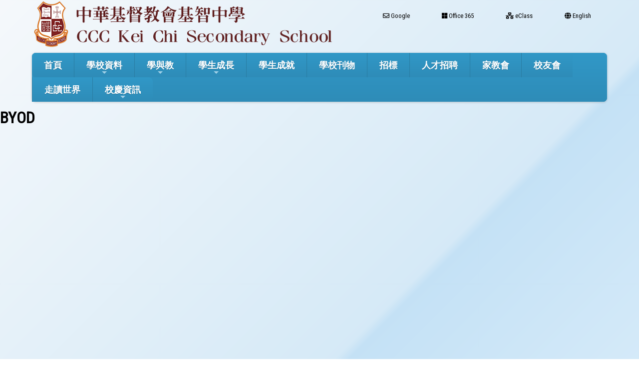

--- FILE ---
content_type: text/html; charset=utf-8
request_url: https://www.keichi.edu.hk/CustomPage/openInIFrame.aspx?webPageId=103&v=202209261158
body_size: 7263
content:

<!DOCTYPE html>

<html>
<head><meta charset="utf-8" /><title>
	BYOD
</title><meta name="viewport" content="width=device-width, initial-scale=1, user-scalable=no" /><meta http-equiv="X-UA-Compatible" content="IE=edge" /><meta http-equiv="cache-control" content="no-cache" /><meta name="copyright" content="This CMS is copyrighted to Friendly Portal System. All Rights Reserved." />
    <script src="/App_Ecmascript/jQuery/jquery-3.7.1.min.js"></script>
    <link href="/App_Themes/Theme_Others/MasterPage/common.css?v=20241223" rel="stylesheet" /><link href="/App_Themes/Theme_Manage/commonDisplay.css?v=20250313" rel="stylesheet" /><link href="/App_css/fontawesome-free-6.4.0-web/css/all.css?v=20241223" rel="stylesheet" /><link href="/App_css/icofont/icofont.min.css?v=20240709" rel="stylesheet" /><link href="/App_Ecmascript/AnimateOnScroll/aos.css?v=20221010" rel="stylesheet" /><link href="/App_Themes/Theme_Others/MasterPage/MasterPageR01.css?v=20241223" rel="stylesheet" />
    <!-- CustomPage Menu CSS Settings -->
    <link href="/App_Themes/Theme_Others/Content/05_customPage/hori.css?v=20241223" rel="stylesheet" type="text/css" /><link href="/Files/CustomIndex/1_mpCss_20230410_203022.css" rel="stylesheet"></link><link href="/App_Ecmascript/simplebar/simplebar.css?v=20221010" rel="stylesheet" type="text/css"></link>
    
    <link href="/App_Themes/Theme_Others/CustomPage/openInIFrame.css?v=20221124" rel="stylesheet" type="text/css" />
    
    
<meta name="description" content="中華基督教會基智中學 CCC KEI CHI SECONDARY SCHOOL"></meta><meta name="keywords" content="中華基督教會基智中學 CCC KEI CHI SECONDARY SCHOOL"></meta><link href="https://fonts.googleapis.com/css?family=Roboto+Condensed&display=swap" rel="stylesheet">


















<link href="/Files/CustomIndex/css201908081146085923607-947933039.css" rel="stylesheet" type="text/css"></link><link href="/App_Ecmascript/smartMenu/css/sm-core-css.css" rel="stylesheet" />



<link href="/Files/CustomIndex/css2020110415014325335281760445784.css" rel="stylesheet" type="text/css"></link><link href="/Files/CustomIndex/css202011041506006752771-1110794966.css" rel="stylesheet" type="text/css"></link><link href="/Files/CustomIndex/css201908081440173941356992203229.css" rel="stylesheet" type="text/css"></link><link rel="stylesheet" href="https://use.fontawesome.com/releases/v5.8.1/css/all.css" integrity="sha384-50oBUHEmvpQ+1lW4y57PTFmhCaXp0ML5d60M1M7uH2+nqUivzIebhndOJK28anvf" crossorigin="anonymous">

<link href="../App_Themes/Theme1/commonDisplay.css" type="text/css" rel="stylesheet" /><link href="../App_Themes/Theme1/commonDisplay20231204b.css" type="text/css" rel="stylesheet" /><style type="text/css">
:root {
    --maxWidth_Y_nonIndexPage:1440px;
}

.isNotIndexPage .mcShellInner {
    max-width:var(--maxWidth_Y_nonIndexPage); margin-left:auto; margin-right:auto;
}
</style></head>
<body>
    <form method="post" action="./openInIFrame.aspx?webPageId=103&amp;v=202209261158" id="aspnetForm" class="mainForm container isNotIndexPage noNavRelatePic noVerticalMenu">
<div class="aspNetHidden">
<input type="hidden" name="__EVENTTARGET" id="__EVENTTARGET" value="" />
<input type="hidden" name="__EVENTARGUMENT" id="__EVENTARGUMENT" value="" />
<input type="hidden" name="__VIEWSTATE" id="__VIEWSTATE" value="/[base64]" />
</div>

<script type="text/javascript">
//<![CDATA[
var theForm = document.forms['aspnetForm'];
if (!theForm) {
    theForm = document.aspnetForm;
}
function __doPostBack(eventTarget, eventArgument) {
    if (!theForm.onsubmit || (theForm.onsubmit() != false)) {
        theForm.__EVENTTARGET.value = eventTarget;
        theForm.__EVENTARGUMENT.value = eventArgument;
        theForm.submit();
    }
}
//]]>
</script>


<script src="/WebResource.axd?d=hvke6gM-HkmDS2EBmpBBSX6h-XfZG5ONFoBJyMvsaCSr8b4iEbq90C5eOHpLGGGFGfXuog83WFekRXJd8khIlhvF_q7DUOT5w1dP9g5MyBY1&amp;t=638942498805310136" type="text/javascript"></script>


<script src="/ScriptResource.axd?d=WZvzJyIu-PxoLGOEFYeYTeZP0fMPR8-Ei46HX_69jRedc2GtsH-F8xYMVMQPn1gcsqP_wykUU0dq2N4AjLtrbGLRyA-LQuVB0uUtzhOKov4p2iJnXfAxM-76diHsZUSwQPVqzQGIyOZOY59IySzame5ly48JTdbUmIuyx7oYKv9dNCfDHhm12JHmsBXEq-uH0&amp;t=32e5dfca" type="text/javascript"></script>
<script src="/ScriptResource.axd?d=pdD9sNj5i6y-lotSmV7Xa2LLLkfta8aaizgaAbNpkQ5hp1pMRmd9rkMKyDyqxLm3y_zXRszoX4rxoLY-6uAnFKSxfCRcyFEtrYx7vWqwAQ68jzXCNE7FsmXV8LkSNSdya_F49ZG4xYJ3jeWjMzN30mFE4f9GXE9084LwXvp5nJ0O0Om_kGN93T9C4WHwIU-i0&amp;t=32e5dfca" type="text/javascript"></script>
<div class="aspNetHidden">

	<input type="hidden" name="__VIEWSTATEGENERATOR" id="__VIEWSTATEGENERATOR" value="EF873335" />
	<input type="hidden" name="__SCROLLPOSITIONX" id="__SCROLLPOSITIONX" value="0" />
	<input type="hidden" name="__SCROLLPOSITIONY" id="__SCROLLPOSITIONY" value="0" />
</div> <!-- mainForm container -->
        <script type="text/javascript">
//<![CDATA[
Sys.WebForms.PageRequestManager._initialize('ctl00$ScriptManager1', 'aspnetForm', [], [], [], 90, 'ctl00');
//]]>
</script>


        
        
        
        
        
        <div id="fspsEveryThing">
            <div class="mpBlockContainer fspsContainer02">
                <header class="kcHeader kcStayMiddleMaxWidth">
    <a href="/">
        <img src="/download/Resource/BGImage/schoolNameAndLogo.png" class="kcLogo">
    </a>
    <div class="kcSubMenu">
        <div class="oneBlock mp副導覽列3 "><a class="eachSubMenu" title="" href="https://accounts.google.com/signin/v2/identifier?hl=zh-TW&continue=https%3A%2F%2Fwww.google.com%2F%3Fgws_rd%3Dssl&flowName=GlifWebSignIn&flowEntry=AddSession" target="_blank"><i class="far fa-envelope"></i><span class="title">&nbsp;Google</span></a><a class="eachSubMenu" title="" href="https://portal.microsoftonline.com" target="_blank"><i class="fab fa-microsoft"></i><span class="title">&nbsp;Office 365</span></a><a class="eachSubMenu" title="" href="https://eclass.keichi.edu.hk" target="_blank"><i class="fas fa-network-wired"></i><span class="title">&nbsp;eClass</span></a><a class="eachSubMenu" title="English Version" href="/functions/setLanguage.aspx?language=userEnglish" target=""><i class="fa-solid fa-globe"></i><span class="title">&nbsp;English</span></a></div>

    </div>
</header>

<div class="kcStayMiddleMaxWidth">
    <nav class="oneBlock mp主導覽列8 mainMenuColors horiAndVertMainMenuCssVariables "><input id="main-menu-state" type="checkbox" />
<label class="main-menu-btn" for="main-menu-state">
    <span class="main-menu-btn-icon"></span> Toggle main menu visibility
</label>

<!-- School Name -->
<h2 class="schoolName"><a href="#">中華基督教會基智中學</a></h2>

<!-- 注意： id 及 class 都不能改 -->
<ul id="main-menu" class="sm sm-blue">
    
<li class="menuNode1 level1 homeNode"><a title="本校的首頁" href="/index1" target="_self">首頁</a></li><li class="menuNode2 level1"><a>學校資料</a><ul><li class="menuNode6 level2"><a href="paragraphGroup.aspx?webPageId=5&amp;pageId=4&amp;nnnid=6" target="_self">學校發展計劃及報告</a></li><li class="menuNode7 level2"><a href="paragraphGroup.aspx?webPageId=6&amp;pageId=9&amp;nnnid=7" target="_self">入學申請</a></li><li class="menuNode9 level2"><a href="openInIFrame.aspx?webPageId=8&amp;v=202601280818&amp;nnnid=9" target="_self">熱帶氣旋及持續大雨學校安排</a></li><li class="menuNode77 level2"><a href="openInIFrame.aspx?webPageId=55&amp;v=202601280818&amp;nnnid=77" target="_self">學校處理投訴指引</a></li><li class="menuNode11 level2"><a href="openInIFrame.aspx?webPageId=10&amp;v=202601280818&amp;nnnid=11" target="_self">學校處理性騷擾政策</a></li><li class="menuNode142 level2"><a href="openInIFrame.aspx?webPageId=104&amp;v=202601280818&amp;nnnid=142" target="_self">學校處理私人資料政策</a></li><li class="menuNode4 level2"><a href="openInIFrame.aspx?webPageId=3&amp;v=202601280818&amp;nnnid=4" target="_self">學校刊物</a></li><li class="menuNode52 level2"><a href="openInIFrame.aspx?webPageId=4&amp;v=202601280818&amp;nnnid=52" target="_self">學校歷史</a></li><li class="menuNode107 level2"><a href="openInIFrame.aspx?webPageId=84&amp;v=202601280818&amp;nnnid=107" target="_self">校本緊急情況應急計劃</a></li><li class="menuNode108 level2"><a href="openInIFrame.aspx?webPageId=56&amp;v=202601280818&amp;nnnid=108" target="_self">校曆表</a></li><li class="menuNode110 level2"><a href="openInIFrame.aspx?webPageId=7&amp;v=202601280818&amp;nnnid=110" target="_self">學校位置圖</a></li><li class="menuNode3 level2"><a href="openInIFrame.aspx?webPageId=1&amp;v=202601280818&amp;nnnid=3" target="_self">辦學宗旨</a></li></ul></li><li class="menuNode13 level1 current"><a class="currentTopNode">學與教</a><ul><li class="menuNode30 level2"><a href="https://sites.google.com/gs.keichi.edu.hk/lat" target="_blank">學與教資訊</a></li><li class="menuNode80 level2"><a>各科網頁</a><ul><li class="menuNode81 level3"><a href="https://sites.google.com/gs.keichi.edu.hk/chi" target="_blank">中文科</a></li><li class="menuNode82 level3"><a href="https://mrng14.wixsite.com/mysite" target="_blank">英文科</a></li><li class="menuNode83 level3"><a href="https://sites.google.com/gs.keichi.edu.hk/math" target="_blank">數學科</a></li><li class="menuNode84 level3"><a href="https://kychau.wixsite.com/my-site" target="_blank">公民與社會發展科</a></li><li class="menuNode85 level3"><a href="https://sites.google.com/gs.keichi.edu.hk/chinesehistory" target="_blank">中國歷史科</a></li><li class="menuNode86 level3"><a href="https://sites.google.com/gs.keichi.edu.hk/bio/" target="_blank">生物科</a></li><li class="menuNode87 level3"><a href="https://shlaw6.wixsite.com/chemistry" target="_blank">化學科</a></li><li class="menuNode88 level3"><a href="https://keichidt.wixsite.com/keichidt2017" target="_blank">設計與科技科</a></li><li class="menuNode89 level3"><a href="https://sites.google.com/gs.keichi.edu.hk/economics/home" target="_blank">經濟科</a></li><li class="menuNode90 level3"><a href="https://lwyuen2.wixsite.com/geog" target="_blank">地理科</a></li><li class="menuNode91 level3"><a href="https://sites.google.com/gs.keichi.edu.hk/history/home" target="_blank">歷史科</a></li><li class="menuNode92 level3"><a href="https://kittyyklaw.wixsite.com/kcsshomeeconomics/home" target="_blank">家政科</a></li><li class="menuNode93 level3"><a href="https://sites.google.com/gs.keichi.edu.hk/kcss-science" target="_blank">科學科</a></li><li class="menuNode94 level3"><a href="https://sites.google.com/gs.keichi.edu.hk/music" target="_blank">音樂科</a></li><li class="menuNode95 level3"><a href="https://kcsshosir.wixsite.com/my-site" target="_blank">體育科</a></li><li class="menuNode96 level3"><a href="https://sites.google.com/gs.keichi.edu.hk/computersubject" target="_blank">電腦科</a></li><li class="menuNode97 level3"><a href="https://sites.google.com/gs.keichi.edu.hk/putonghua/" target="_blank">普通話科</a></li><li class="menuNode98 level3"><a href="https://scchiu9.wixsite.com/physics" target="_blank">物理科</a></li><li class="menuNode99 level3"><a href="https://sites.google.com/gs.keichi.edu.hk/religious-studies" target="_blank">宗教教育科</a></li><li class="menuNode100 level3"><a href="https://sites.google.com/gs.keichi.edu.hk/visualart/" target="_blank">視覺藝術科</a></li><li class="menuNode101 level3"><a href="https://sites.google.com/gs.keichi.edu.hk/kcssbafs/home" target="_blank">企業會計及財務概論科</a></li><li class="menuNode119 level3"><a href="https://sites.google.com/gs.keichi.edu.hk/kclasces/" target="_blank">公民﹑經濟與社會科</a></li><li class="menuNode126 level3"><a href="https://sites.google.com/gs.keichi.edu.hk/tourism" target="_blank">旅遊與款待科</a></li><li class="menuNode125 level3"><a href="https://sites.google.com/gs.keichi.edu.hk/apl" target="_blank">應用學習</a></li></ul></li><li class="menuNode19 level2"><a>圖書館網頁</a><ul><li class="menuNode143 level3"><a href="https://eclass.keichi.edu.hk/home/eLearning/elibplus2/opac_index.php" target="_blank">eClass eLibrary Plus</a></li><li class="menuNode144 level3"><a href="https://sjrc.club/zh-HK/login" target="_blank">SJRC</a></li></ul></li><li class="menuNode22 level2"><a href="../Content/04_l_and_t/02_ResourceLink/index.aspx?ct=resourceLink&amp;styleId=1&amp;nnnid=22" target="_self">相關連結</a></li><li class="menuNode115 level2"><a href="https://accounts.google.com/signin/v2/identifier?hl=zh-TW&amp;continue=https%3A%2F%2Fwww.google.com%2F%3Fgws_rd%3Dssl&amp;flowName=GlifWebSignIn&amp;flowEntry=AddSession" target="_blank"><i class="far fa-envelope"></i>&nbsp;Google</a></li><li class="menuNode78 level2"><a href="https://portal.microsoftonline.com" target="_blank"><i class="fab fa-microsoft"></i>&nbsp;Office 365</a></li><li class="menuNode112 level2"><a href="https://sites.google.com/gs.keichi.edu.hk/exam-range/" target="_blank">測考範圍</a></li><li class="menuNode129 level2"><a class=" currentNode" href="openInIFrame.aspx?webPageId=103&amp;v=202601280818&amp;nnnid=129" target="_self">自攜裝置(BYOD)「可接受使用政策」</a></li><li class="menuNode133 level2"><a href="https://sites.google.com/gs.keichi.edu.hk/ole" target="_blank">其他學習經歷</a></li><li class="menuNode138 level2"><a href="https://sites.google.com/gs.keichi.edu.hk/self-directed-learning/main" target="_blank">自主學習獎勵計劃</a></li><li class="menuNode141 level2"><a href="https://mr-ng.com/lacc" target="_blank">跨課程語文學習</a></li></ul></li><li class="menuNode23 level1"><a href="../Content/02_school_life/02_Activity/style02/activityIndex.aspx?ct=activity&amp;styleId=2&amp;nnnid=23" target="_self">學生成長</a><ul><li class="menuNode139 level2"><a href="https://drive.google.com/file/d/1gGJV7ka2T0DYh3g6U2XOqacyD7grvNpb/view" target="_self">優化禮堂設施以跨學科學習</a></li><li class="menuNode62 level2"><a href="https://sites.google.com/gs.keichi.edu.hk/ecac" target="_blank">課外活動</a></li><li class="menuNode61 level2"><a href="https://sites.google.com/gs.keichi.edu.hk/religion" target="_blank">宗教教育</a></li><li class="menuNode116 level2"><a href="https://sites.google.com/gs.keichi.edu.hk/cgc/" target="_blank">輔導</a></li><li class="menuNode118 level2"><a href="https://sites.google.com/gs.keichi.edu.hk/discipline" target="_blank">訓育</a></li><li class="menuNode132 level2"><a href="https://sites.google.com/gs.keichi.edu.hk/index1" target="_blank">社會服務</a></li><li class="menuNode117 level2"><a href="https://lkwu96.wixsite.com/mysite" target="_blank">生涯規劃</a></li><li class="menuNode127 level2"><a href="https://sites.google.com/gs.keichi.edu.hk/vcec/home" target="_blank">價值教育</a></li><li class="menuNode128 level2"><a href="https://sites.google.com/gs.keichi.edu.hk/nseandne?usp=sharing" target="_blank">國民教育</a></li><li class="menuNode60 level2"><a href="https://sites.google.com/gs.keichi.edu.hk/ecac-lunchactivities" target="_blank">午間活動</a></li></ul></li><li class="menuNode56 level1"><a href="https://sites.google.com/gs.keichi.edu.hk/202425students-achievements/home" target="_blank">學生成就</a></li><li class="menuNode136 level1"><a href="openInIFrame.aspx?webPageId=3&amp;v=202601280818&amp;nnnid=136" target="_self">學校刊物</a></li><li class="menuNode106 level1"><a href="openInIFrame.aspx?webPageId=82&amp;v=202601280818&amp;nnnid=106" target="_self">招標</a></li><li class="menuNode29 level1"><a href="paragraphGroup.aspx?webPageId=87&amp;pageId=6&amp;nnnid=29" target="_self">人才招聘</a></li><li class="menuNode137 level1"><a href="https://sites.google.com/gs.keichi.edu.hk/pta/" target="_blank">家教會</a></li><li class="menuNode25 level1"><a href="https://kcssaa.org" target="_blank">校友會</a></li><li class="menuNode140 level1"><a href="https://sites.google.com/gs.keichi.edu.hk/wanderlearn" target="_blank">走讀世界</a></li><li class="menuNode75 level1"><a>校慶資訊</a><ul><li class="menuNode135 level2"><a href="https://www.keichi.edu.hk/CustomPage/95/index40.htm" target="_blank">四十周年校慶</a></li><li class="menuNode123 level2"><a href="https://keichi.edu.hk/CustomPage/95/index2.htm" target="_blank">五十周年(金禧)校慶</a></li><li class="menuNode124 level2"><a href="https://keichi.edu.hk/CustomPage/95/index.html" target="_blank">五十五周年校慶</a></li><li class="menuNode131 level2"><a href="https://keichi.edu.hk/CustomPage/95/index60.htm" target="_blank">六十周年(鑽禧)校慶</a></li></ul></li>

</ul>




</nav>

</div>



















            </div>
        
            <div class="mcShell">
                <div class="mcShellInner">
                
                    

                    <!-- fspsVerticalMenuPH, fspsFirstRow : these 2 ids cannot be changed !!! -->
                    <div id="fspsFirstRow" class="fullWidthContainer"> <!--isIndexPage（首頁） or isNotIndexPage（內容）-->
                        <div class="fspsFixedWidthRow">
                            <div id="fspsVerticalMenuPH" class="fspsVerticalMenuPH">  <!-- 20% -->
                                
                            </div>
                            <div class="variableContent">
                                
    <div class="allContent">

        <!-- phTopBanner contain top banner & page heading -->
        <section id="ctl00_ContentPlaceHolder1_sectionTopBannerAndPageHeading" class="pageHeadingAndBanner">
            <h1 id="ctl00_ContentPlaceHolder1_ph001" class="pageHeading noStyle">BYOD</h1>
        </section>

        <div class="divPagePadding">
            <div id="ctl00_ContentPlaceHolder1_divPageFrameBelowBanner" class="fspsPageFrame">
                <iframe id="fspsCustomPageFrame" name="fspsCustomPageFrame" style="width:100%;height:1000px;overflow:auto;border:none 0;" src="/CustomPage/103/KCSS_AUP-2020.pdf?v=202601280818"></iframe>
                <div id="includedContent"></div>
            </div>
        </div>
    </div>
    


                            </div>
                        </div>
                    </div>

                    
                    
                </div>
            </div>

            <div class="mpBlockContainer fspsContainer03">
                <footer class="kcFooter">
    <div class="kcStayMiddleMaxWidth">    
        <div class="oneBlock mp學校資料7 "><div class="schoolName">
    中華基督教會基智中學
</div>
<div class="phone">
    <span class="label">電話：</span>
    <span class="content">23422954</span>
</div>
<div class="fax">
    <span class="label">傳真：</span>
    <span class="content">23445392</span>
</div>
<div class="email">
    <span class="label">電郵：</span>
    <span class="content">
        <a href="/cdn-cgi/l/email-protection#177871717e7472577c727e747f7e39727362397f7c" target="_blank"><span class="__cf_email__" data-cfemail="87e8e1e1eee4e2c7ece2eee4efeea9e2e3f2a9efec">[email&#160;protected]</span></a>
    </span>
</div>
<div class="qrcode">
    <img src="/download/Resource/BGImage/kcUrlQrcode.png">
</div>







</div>

    </div>
</footer>
<a href="javascript:" id="return-to-top"><i class="fas fa-chevron-up"></i></a>






















                <div class="friendlyps">
                    <div>
                        <span class="powerby">Powered by</span>
                        <a href="https://www.friendlyportalsystem.com" target="_blank" class="name">
                            Friendly Portal System
                        </a>
                        v<span id="ctl00_lblVersion">10.47</span>
                    </div>
                </div>
            </div>
            
        </div>

        
        
    

<script data-cfasync="false" src="/cdn-cgi/scripts/5c5dd728/cloudflare-static/email-decode.min.js"></script><script type="text/javascript">
//<![CDATA[

theForm.oldSubmit = theForm.submit;
theForm.submit = WebForm_SaveScrollPositionSubmit;

theForm.oldOnSubmit = theForm.onsubmit;
theForm.onsubmit = WebForm_SaveScrollPositionOnSubmit;
//]]>
</script>
</form>
    <script src="/App_Ecmascript/AnimateOnScroll/aos.js?v=20221010"></script>
    <script>
        AOS.init();
        document.addEventListener("DOMContentLoaded", function () {
            setTimeout(function () { AOS.refresh(); }, 500);
        });
    </script>
    <script src="/App_Ecmascript/simplebar/simplebar.min.js?v=20221010"></script><!-- SmartMenus jQuery plugin -->
<script src="/App_Ecmascript/smartMenu/jquery.smartmenus.min.js"></script>

<!-- SmartMenus jQuery init -->
<script type="text/javascript">
	$(function () {
            $('#main-menu').smartmenus();
    });

	// SmartMenus mobile menu toggle button
	$(function() {
	  var $mainMenuState = $('#main-menu-state');
	  if ($mainMenuState.length) {
		// animate mobile menu
		$mainMenuState.change(function(e) {
		  var $menu = $('#main-menu');
		  if (this.checked) {
			$menu.hide().slideDown(950, function() { $menu.css('display', ''); });
		  } else {
			$menu.show().slideUp(950, function() { $menu.css('display', ''); });
		  }
		});
		// hide mobile menu beforeunload
		$(window).bind('beforeunload unload', function() {
		  if ($mainMenuState[0].checked) {
			$mainMenuState[0].click();
		  }
		});
	  }
	});

	// SmartMenus CSS animated sub menus - toggle animation classes on sub menus show/hide
	$(function() {
	  $('#main-menu').bind({
		'show.smapi': function(e, menu) {
		  $(menu).removeClass('hide-animation').addClass('show-animation');
		},
		'hide.smapi': function(e, menu) {
		  $(menu).removeClass('show-animation').addClass('hide-animation');
		}
	  }).on('animationend webkitAnimationEnd oanimationend MSAnimationEnd', 'ul', function(e) {
		$(this).removeClass('show-animation hide-animation');
		e.stopPropagation();
	  });
	});
</script>



<script>
	$(window).scroll(function() {
		if ($(this).scrollTop() >= 50) {        
			$('#return-to-top').fadeIn(200);    
		} else {
			$('#return-to-top').fadeOut(200);   
		}
	});
	$('#return-to-top').click(function() {      
		$('body,html').animate({
			scrollTop : 0                       
		}, 500);
	});
</script>



    <!-- Control edit icon visibility -->
    <script src="/master_pages/javascript/toggleEditButtonDisplay.js?v=20220906c"></script>
    
<script defer src="https://static.cloudflareinsights.com/beacon.min.js/vcd15cbe7772f49c399c6a5babf22c1241717689176015" integrity="sha512-ZpsOmlRQV6y907TI0dKBHq9Md29nnaEIPlkf84rnaERnq6zvWvPUqr2ft8M1aS28oN72PdrCzSjY4U6VaAw1EQ==" data-cf-beacon='{"version":"2024.11.0","token":"75e1eeff6e294f149fcfcbe84d29769f","r":1,"server_timing":{"name":{"cfCacheStatus":true,"cfEdge":true,"cfExtPri":true,"cfL4":true,"cfOrigin":true,"cfSpeedBrain":true},"location_startswith":null}}' crossorigin="anonymous"></script>
</body>
</html>


--- FILE ---
content_type: text/css
request_url: https://www.keichi.edu.hk/Files/CustomIndex/1_mpCss_20230410_203022.css
body_size: 109
content:
html, body {
    font-family: 'Roboto Condensed', '微軟正黑體', 'Microsoft JhengHei', 'Segoe UI Semibold', 'Segoe UI', 'Lucida Grande', Verdana, Arial, Helvetica, sans-serif;
    font-size: 16px;
    color: #000000;
    line-height: 24px;
}

body
{
    background: linear-gradient(135deg, rgba(235,241,246,0.5) 0%,rgba(171,211,238,0.5) 50%,rgba(137,195,235,0.5) 51%,rgba(213,235,251,0.5) 100%);
}

a {
    text-decoration : none;
    color : #000000;
}

.variableContent {
    padding: 1em 0;
}

.kcStayMiddleMaxWidth, .mcShell
{
    margin : 0 auto;
}


.kcHeader
{
    position : relative;
}
.kcLogo
{
    max-width : 100%;
    height : auto;
}
.kcFooter
{
    padding : 2rem 1rem;
    background-color : #2F91BE;
    
}


.kcSubMenu
{
    position : absolute;
    right : 0;
    top : 1rem;
}

@media (max-width: 480px) 
{
    .kcSubMenu
    {
        top : 0;
        display:none;
    }    

    .kcStayMiddleMaxWidth, .isNotIndexPage .mcShell
    {
        max-width : 98vw;
    }
}
@media (min-width: 481px) and (max-width: 767px) 
{
    .kcSubMenu
    {
        position : static;
    }
    .kcStayMiddleMaxWidth, .isNotIndexPage .mcShell
    {
        max-width : 98vw;
    }
}
@media (min-width: 768px) and (max-width: 979px) 
{
    .kcSubMenu
    {
        position : static;
    }
    .kcStayMiddleMaxWidth, .isNotIndexPage .mcShell
    {
        max-width : 98vw;
    }
}
@media (min-width: 980px) and (max-width:1199px) 
{
    .kcStayMiddleMaxWidth, .isNotIndexPage .mcShell
    {
        max-width : 95vw;
    }
}
@media (min-width: 1200px) and (max-width:1849px) {
    .kcStayMiddleMaxWidth, .isNotIndexPage .mcShell
    {
        max-width : 90vw;
    }
}
@media (min-width: 1850px) 
{
    .kcStayMiddleMaxWidth, .isNotIndexPage .mcShell
    {
        max-width : 70vw;
       
    }
}



















--- FILE ---
content_type: text/css
request_url: https://www.keichi.edu.hk/Files/CustomIndex/css2020110415014325335281760445784.css
body_size: -224
content:
.mp學校資料7
{
    
    display : flex;
    flex-direction : row;
    justify-content : space-between;
    align-items : baseline;
    line-height: 2rem;
    flex-wrap : wrap;

    color : #FFFFFF;
    font-size : 1.3rem;
}

.mp學校資料7 a
{
    color : #FFFFFF;
}

    .mp學校資料7 .schoolName {
        padding-right : 2rem;

    }


    .mp學校資料7 .phone {
        padding-right : 2rem;
    }

    .mp學校資料7 .fax {
       padding-right : 2rem;
    }

    .mp學校資料7 .email {
        
    }

    .mp學校資料7 .label
    {

    }


    .mp學校資料7 .content
    {


    }

.mp學校資料7 .qrcode img
{
    width : 50px;
    height : auto;
}









--- FILE ---
content_type: text/css
request_url: https://www.keichi.edu.hk/Files/CustomIndex/css202011041506006752771-1110794966.css
body_size: -305
content:
.mp副導覽列3 
{
    
}

/* 每個超連結 */
    .mp副導覽列3 .eachSubMenu {
        line-height: 2rem;
        font-size: 0.8rem;
        padding : 0 2rem;
    }




@media (max-width: 480px) 
{
    .mp副導覽列3
    {
        display:none;

    }    
}





